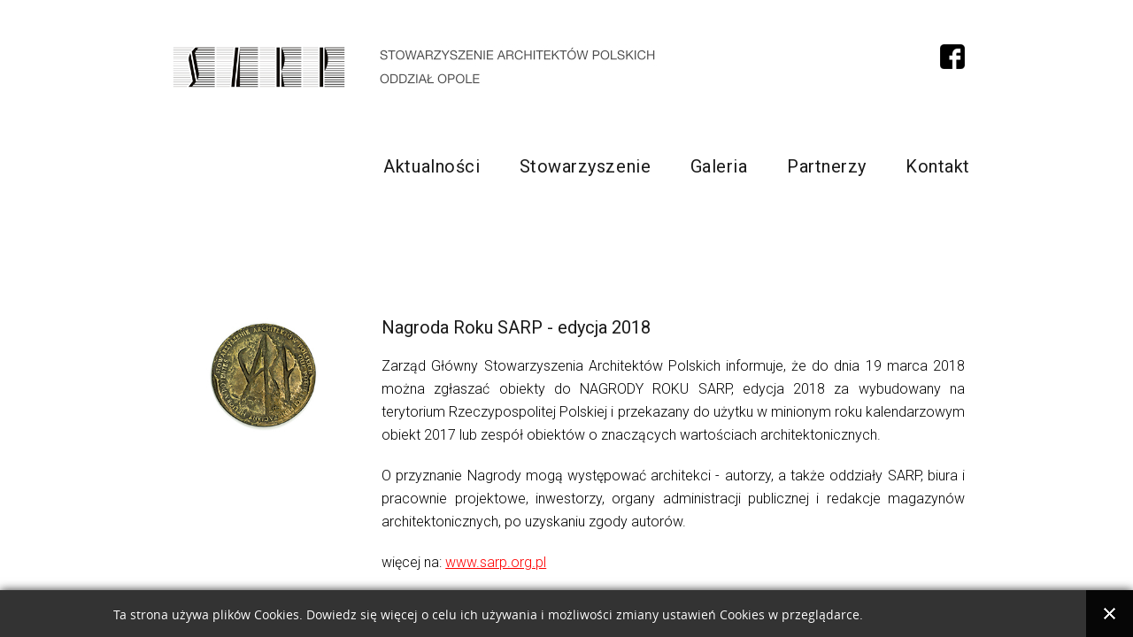

--- FILE ---
content_type: text/html; charset=utf-8
request_url: https://sarp.opole.pl/index.php/aktualnosci/wydarzenia-aktualne/201-nagroda-roku-sarp-edycja-2018
body_size: 4982
content:
<!DOCTYPE html>
<html xmlns="http://www.w3.org/1999/xhtml" xml:lang="pl-pl" lang="pl-pl">
    <head>
                <base href="https://sarp.opole.pl/index.php/aktualnosci/wydarzenia-aktualne/201-nagroda-roku-sarp-edycja-2018" />
	<meta http-equiv="content-type" content="text/html; charset=utf-8" />
	<meta name="author" content="Mariusz" />
	<meta name="generator" content="Joomla! - Open Source Content Management" />
	<title>Stowarzyszenie Architektów Polskich  Oddział Opole - Nagroda Roku SARP - edycja 2018</title>
	<link href="/templates/theme3236/favicon.ico" rel="shortcut icon" type="image/vnd.microsoft.icon" />
	<link href="/plugins/system/jce/css/content.css?aa754b1f19c7df490be4b958cf085e7c" rel="stylesheet" type="text/css" />
	<link href="https://sarp.opole.pl//media/plg_system_info_ciacho/css/style.css" rel="stylesheet" type="text/css" />
	<link href="/media/jui/css/chosen.css?d79a61e12819a40032a9df8b8e711c81" rel="stylesheet" type="text/css" />
	<link href="/templates/theme3236/css/layout.css" rel="stylesheet" type="text/css" />
	<link href="/templates/theme3236/css/template.css" rel="stylesheet" type="text/css" />
	<link href="/templates/theme3236/css/font-awesome.css" rel="stylesheet" type="text/css" />
	<link href="//fonts.googleapis.com/css?family=Roboto:400,300,100,700,300italic" rel="stylesheet" type="text/css" />
	<link href="//fonts.googleapis.com/css?family=Roboto+Slab" rel="stylesheet" type="text/css" />
	<link href="/templates/theme3236/css/komento.css" rel="stylesheet" type="text/css" />
	<link href="/templates/theme3236/css/color_schemes/color_scheme_1.css" rel="stylesheet" type="text/css" id="color_scheme" />
	<link href="https://sarp.opole.pl/modules/mod_socialloginandsocialshare/lrstyle.css" rel="stylesheet" type="text/css" />
	<link href="/templates/theme3236/css/icemegamenu.css" rel="stylesheet" type="text/css" />
	<link href="/templates/theme3236/html/mod_icemegamenu/css/navbar.css" rel="stylesheet" type="text/css" />
	<script type="application/json" class="joomla-script-options new">{"csrf.token":"9b605902a72521cced1d0fbd7bf1cd0e","system.paths":{"root":"","base":""},"system.keepalive":{"interval":840000,"uri":"\/index.php\/component\/ajax\/?format=json"}}</script>
	<script src="/media/jui/js/jquery.min.js?d79a61e12819a40032a9df8b8e711c81" type="text/javascript"></script>
	<script src="/media/jui/js/jquery-noconflict.js?d79a61e12819a40032a9df8b8e711c81" type="text/javascript"></script>
	<script src="/media/jui/js/jquery-migrate.min.js?d79a61e12819a40032a9df8b8e711c81" type="text/javascript"></script>
	<script src="/media/jui/js/bootstrap.min.js?d79a61e12819a40032a9df8b8e711c81" type="text/javascript"></script>
	<script src="/media/jui/js/chosen.jquery.min.js?d79a61e12819a40032a9df8b8e711c81" type="text/javascript"></script>
	<script src="/templates/theme3236/js/scripts.js" type="text/javascript"></script>
	<script src="/templates/theme3236/js/init.js" type="text/javascript"></script>
	<script src="/templates/theme3236/js/raphael.js" type="text/javascript"></script>
	<script src="/media/system/js/core.js?d79a61e12819a40032a9df8b8e711c81" type="text/javascript"></script>
	<!--[if lt IE 9]><script src="/media/system/js/polyfill.event.js?d79a61e12819a40032a9df8b8e711c81" type="text/javascript"></script><![endif]-->
	<script src="/media/system/js/keepalive.js?d79a61e12819a40032a9df8b8e711c81" type="text/javascript"></script>
	<script src="/templates/theme3236/html/mod_icemegamenu/js/menu.js" type="text/javascript" defer="defer"></script>
	<script src="/templates/theme3236/html/mod_icemegamenu/js/jquery.rd-navbar.js" type="text/javascript" defer="defer"></script>
	<script type="text/javascript">

              function info_cookie(){
                 var exdays = 7;
                 var exdate=new Date();
                 exdate.setDate(exdate.getDate() + exdays);
                 document.cookie = 'info_cookie=1;expires='+exdate.toUTCString();
                 document.getElementById('panel_cookie_dol').style.display='none';             
              }
              window.addEvent('load', function() {
                var cookies = document.cookie.split(';');
                if(!cookies.length)
                  document.getElementById('panel_cookie_dol').style.display='none'; 
               });
         jQuery(function($){ initTooltips(); $("body").on("subform-row-add", initTooltips); function initTooltips (event, container) { container = container || document;$(container).find(".hasTooltip").tooltip({"html": true,"container": "body"});} });
	jQuery(function ($) {
		initChosen();
		$("body").on("subform-row-add", initChosen);

		function initChosen(event, container)
		{
			container = container || document;
			$(container).find("select").chosen({"disable_search_threshold":10,"search_contains":true,"allow_single_deselect":true,"placeholder_text_multiple":"Wpisz lub wybierz opcj\u0119.","placeholder_text_single":"Wybierz jak\u0105\u015b opcj\u0119","no_results_text":"Nie ma pasuj\u0105cych wynik\u00f3w"});
		}
	});
	var path = "templates/theme3236/js/";(function($){$(document).ready(function(){var o=$("#back-top");$(window).scroll(function(){if($(this).scrollTop()>100){o.fadeIn()}else{o.fadeOut()}});var $scrollEl=($.browser.mozilla||$.browser.msie)?$("html"):$("body");o.find("a").click(function(){$scrollEl.animate({scrollTop:0},400);return false})})})(jQuery);(function($){$(document).ready(function(){var o=$('a[href="#modal"]');o.click(function(e){$("#modal").modal({show:true,backdrop:false});e.preventDefault()});$("#modal button.modalClose").click(function(e){$("#modal").modal("hide");e.preventDefault()});$(".modal-hide").click(function(e){$("#modal").modal("hide")})})})(jQuery);jQuery(function($){var e=$(window).width();$("#icemegamenu").find(".icesubMenu").each(function(a){var b=$(this).offset();var c=b.left+$(this).width();if(c>=e){$(this).addClass("ice_righttoleft")}});$(window).resize(function(){var d=$(window).width();$("#icemegamenu").find(".icesubMenu").removeClass("ice_righttoleft").each(function(a){var b=$(this).offset();var c=b.left+$(this).width();if(c>=d){$(this).addClass("ice_righttoleft")}})})});
	</script>

      <link rel="stylesheet" href="/templates/theme3236/css/custom.css" type="text/css">
    </head>
    <body class="body__ option-com_content view-article task- itemid-530">
                <!-- Body -->
        <div id="wrapper">
            <div class="wrapper-inner">
                <a id="fake" href='#'></a>
                <!-- Top -->
                <div id="top">
                    <div class="row-container">
                        <div class="container-fluid">
                            <div class="row-fluid">

                                <!-- Logo -->
                                <div id="logo" class="span3">
                                    <div class="logo-wrapper">
                                        <a href="https://sarp.opole.pl/">


                                        </a>
                                                                            </div>
                                </div>
                                <div class="moduletable  logoSecond hidden-sm span6  span6"><div class="module_container"><div class="mod-custom mod-custom__ "  >
	<p><img src="/images/logopart2a.jpg" alt="logopart2a" /></p></div></div></div><div class="moduletable  facebookIcon  span3"><div class="module_container"><div class="mod-custom mod-custom__ "  >
	<p><a href="https://www.facebook.com/SARPOpole/"><img style="float: right;" src="/images/facebook.png" alt="" /></a></p></div></div></div>
                            </div>
                        </div>
                    </div>
                </div>
                <div id="header">

                    <!-- Logo -->
                    <div id="logo" class="span3">
                        <div class="logo-wrapper">
                            <a href="https://sarp.opole.pl/">
                                                                <img src="/images/SARP_duze.jpg" alt="Stowarzyszenie Architektów Polskich  Oddział Opole">
                                                                <h1><span class="item_title_part_0 item_title_part_odd item_title_part_first_half item_title_part_first">Stowarzyszenie</span> <span class="item_title_part_1 item_title_part_even item_title_part_first_half">Architektów</span> <span class="item_title_part_2 item_title_part_odd item_title_part_first_half">Polskich</span> <span class="item_title_part_3 item_title_part_even item_title_part_second_half"></span> <span class="item_title_part_4 item_title_part_odd item_title_part_second_half">Oddział</span> <span class="item_title_part_5 item_title_part_even item_title_part_second_half item_title_part_last">Opole</span></h1>
                            </a>
                                                    </div>
                    </div>
                    
                </div>

                             <div id="navigation">
    			<div class="row-container">
        			<div class="container-fluid">
                      <div class="content-inner row-fluid">




            		<div class="span9 offset3">
                      
<div class="icemegamenu">
	<ul id="icemegamenu">
		<li id="iceMenu_520" class="iceMenuLiLevel_1 mzr-drop parent active ">
			<a href="https://sarp.opole.pl/" class="icemega_active iceMenuTitle ">
				<span class="icemega_title icemega_nosubtitle">Aktualności</span>
			</a>
			<ul class="icesubMenu icemodules sub_level_1">
				<li>
					<div style="float:left;width:auto" class="iceCols">
						<ul>
							<li id="iceMenu_530" class="iceMenuLiLevel_2 current active ">
								<a href="/index.php/aktualnosci/wydarzenia-aktualne" class=" iceMenuTitle ">
									<span class="icemega_title icemega_nosubtitle">Wydarzenia</span>
								</a>
							</li>
							<li id="iceMenu_531" class="iceMenuLiLevel_2 ">
								<a href="/index.php/aktualnosci/konkursy" class=" iceMenuTitle ">
									<span class="icemega_title icemega_nosubtitle">Konkursy</span>
								</a>
							</li>
							<li id="iceMenu_532" class="iceMenuLiLevel_2 ">
								<a href="/index.php/aktualnosci/fest" class=" iceMenuTitle ">
									<span class="icemega_title icemega_nosubtitle">FEST</span>
								</a>
							</li>
						</ul>
					</div>
				</li>
			</ul>
		</li>
		<li id="iceMenu_521" class="iceMenuLiLevel_1 mzr-drop parent ">
			<a class=" iceMenuTitle ">
				<span class="icemega_title icemega_nosubtitle">Stowarzyszenie</span>
			</a>
			<ul class="icesubMenu icemodules sub_level_1">
				<li>
					<div style="float:left;width:auto" class="iceCols">
						<ul>
							<li id="iceMenu_525" class="iceMenuLiLevel_2 ">
								<a href="/index.php/stowarzyszenie/statut" class=" iceMenuTitle ">
									<span class="icemega_title icemega_nosubtitle">Statut</span>
								</a>
							</li>
							<li id="iceMenu_526" class="iceMenuLiLevel_2 ">
								<a href="/index.php/stowarzyszenie/historia" class=" iceMenuTitle ">
									<span class="icemega_title icemega_nosubtitle">Historia</span>
								</a>
							</li>
							<li id="iceMenu_527" class="iceMenuLiLevel_2 ">
								<a href="/index.php/stowarzyszenie/czlonkowstwo" class=" iceMenuTitle ">
									<span class="icemega_title icemega_nosubtitle">Członkowstwo</span>
								</a>
							</li>
							<li id="iceMenu_528" class="iceMenuLiLevel_2 ">
								<a href="/index.php/stowarzyszenie/index-architektow" class=" iceMenuTitle ">
									<span class="icemega_title icemega_nosubtitle">Index architektów</span>
								</a>
							</li>
							<li id="iceMenu_529" class="iceMenuLiLevel_2 ">
								<a href="/index.php/stowarzyszenie/zarzad" class=" iceMenuTitle ">
									<span class="icemega_title icemega_nosubtitle">Zarząd</span>
								</a>
							</li>
						</ul>
					</div>
				</li>
			</ul>
		</li>
		<li id="iceMenu_522" class="iceMenuLiLevel_1 ">
			<a href="/index.php/galeria" class=" iceMenuTitle ">
				<span class="icemega_title icemega_nosubtitle">Galeria</span>
			</a>
		</li>
		<li id="iceMenu_523" class="iceMenuLiLevel_1 ">
			<a href="/index.php/partnerzy" class=" iceMenuTitle ">
				<span class="icemega_title icemega_nosubtitle">Partnerzy</span>
			</a>
		</li>
		<li id="iceMenu_524" class="iceMenuLiLevel_1 ">
			<a href="/index.php/kontakt" class=" iceMenuTitle ">
				<span class="icemega_title icemega_nosubtitle">Kontakt</span>
			</a>
		</li>
	</ul>
</div>
                    </div>
        			</div>
    				</div>
                  </div>
			</div>
              

                                                <!-- Main Content row -->
                <div id="content">
                                            <div class="row-container">
                            <div class="container-fluid">
                                                    <div class="content-inner row-fluid">
                                                                <div id="component" class="span12">
                                    <main role="main">
                                                                                <div id="system-message-container">
	</div>

                                        <article class="page-item page-item__">
	
	  
  <div class="row-fluid">
      
  
  <div class="span3">
	   
    
	  	
 
      
  
	<figure class="item_img img-full img-full__left item-image">
		<img src="/images/obrazki/SARP_medal_m.jpg" alt=""/>
			</figure>
      
    
  	
 
	    </div>
    <div class="span9">
     

			<header class="item_header">
		<h2 class="item_title"><span class="item_title_part_0 item_title_part_odd item_title_part_first_half item_title_part_first">Nagroda</span> <span class="item_title_part_1 item_title_part_even item_title_part_first_half">Roku</span> <span class="item_title_part_2 item_title_part_odd item_title_part_first_half">SARP</span> <span class="item_title_part_3 item_title_part_even item_title_part_second_half">-</span> <span class="item_title_part_4 item_title_part_odd item_title_part_second_half">edycja</span> <span class="item_title_part_5 item_title_part_even item_title_part_second_half item_title_part_last">2018</span></h2>	</header>
		<div class="item_fulltext"><p>Zarząd Główny Stowarzyszenia Architektów Polskich informuje, że do dnia&nbsp;19 marca 2018 można zgłaszać obiekty do&nbsp;NAGRODY ROKU SARP, edycja 2018<strong>&nbsp;</strong>za wybudowany na terytorium Rzeczypospolitej Polskiej i przekazany do użytku w minionym roku kalendarzowym obiekt 2017&nbsp;lub zespół obiektów o znaczących wartościach architektonicznych.</p>
<p>O przyznanie Nagrody mogą występować architekci - autorzy, a także oddziały SARP, biura i pracownie projektowe, inwestorzy, organy administracji publicznej i redakcje magazynów architektonicznych, po uzyskaniu zgody autorów. &nbsp;</p>
 
<p>więcej na: <a href="http://www.sarp.org.pl/pokaz/nagroda_roku_sarp_2018,2523/">www.sarp.org.pl</a></p></div>
      
      
      
   
      </div>
  </div>
 
      
		
	
	<!-- Social Sharing -->
	 
	<!-- Pagination -->
	</article>
                                                                            </main>
                                </div>
                                                            </div>
                                                    </div>
                    </div>
                                            </div>
                                <div id="push"></div>
            </div>
        </div>

        <div id="back-top">
        <a href="#"><span></span> </a>
    </div>        <div id="modal" class="modal hide fade loginPopup">
            <div class="modal-hide"></div>
            <div class="modal_wrapper">
                <button type="button" class="close modalClose">×</button>
                <div class="moduletable login_megamenu login_shell"><div class="modal-body">

  <h5 class=""><span class="item_title_part_0 item_title_part_odd item_title_part_first_half item_title_part_first">Login</span> <span class="item_title_part_1 item_title_part_even item_title_part_first_half">or</span> <span class="item_title_part_2 item_title_part_odd item_title_part_second_half item_title_part_last">register</span></h5>
  <form action="/index.php/aktualnosci/wydarzenia-aktualne" method="post" id="login-form">
        <div class="mod-login_userdata">
    <div id="form-login-username" class="control-group">
      <div class="controls">
                  <div class="input-prepend">
            <span class="add-on">
              <span class="fa fa-user hasTooltip" title="Użytkownik"></span>
              <label for="modlgn-username" class="element-invisible">Użytkownik</label>
            </span>
            <input id="modlgn-username" type="text" name="username" class="input-small" tabindex="0" size="18" placeholder="Użytkownik" required />
          </div>
              </div>
    </div>
    <div id="form-login-password" class="control-group">
      <div class="controls">
                  <div class="input-prepend">
            <span class="add-on">
              <span class="fa fa-lock hasTooltip" title="Hasło">
              </span>
                <label for="modlgn-passwd" class="element-invisible">Hasło              </label>
            </span>
            <input id="modlgn-passwd" type="password" name="password" class="input-small" tabindex="0" size="18" placeholder="Hasło" required />
          </div>
              </div>
    </div>    
          <div class="mod-login_submit">
        <button type="submit" tabindex="3" name="Submit" class="btn btn-primary">Zaloguj</button>
              </div>
      <input type="hidden" name="option" value="com_users">
      <input type="hidden" name="task" value="user.login">
      <input type="hidden" name="return" value="aW5kZXgucGhwP29wdGlvbj1jb21fY29udGVudCZ2aWV3PWFydGljbGUmY2F0aWQ9NzQmaWQ9MjAxJkl0ZW1pZD01MzA=">
      <input type="hidden" name="9b605902a72521cced1d0fbd7bf1cd0e" value="1" />            <label for="mod-login_remember198" class="checkbox">
        <input id="mod-login_remember198" class="mod-login_remember" type="checkbox" name="remember" value="yes">
        Zapamiętaj mnie      </label>
            <div class="reset_remind">
      Forgot      <a href="/index.php/username-reminder-request" class="hasTooltip">Nie pamiętasz nazwy?</a>/
      <a href="/index.php/password-reset" class="hasTooltip">Nie pamiętasz hasła?</a>?
      </div>
    </div>
      </form>
<div class="lr_social_login_basic_150">
		<div class="lr_providers">
		<div class="lr_icons_box"><div>
			<a class="lr_providericons lr_facebook" href="javascript:void(0);" onclick="javascript:window.open('http://www.facebook.com/dialog/oauth?client_id=930899133604868&amp;redirect_uri=https://sarp.opole.pl/?provider=facebook&amp;display=popup&amp;scope=email,user_photos,user_about_me,user_hometown,user_photos','Facebook','toolbar=0,scrollbars=0,location=0,statusbar=0,menubar=0,resizable=0,width=400px,height=400px');" rel="nofollow" title="Login with Facebook">Login with Facebook</a>
			</div><div>
			<a class="lr_providericons lr_google" href="javascript:void(0);" onclick="javascript:window.open('https://accounts.google.com/o/oauth2/auth?response_type=code&amp;redirect_uri=https://sarp.opole.pl/?provider=google&amp;client_id=4ea43331a8b16c6ddb33685fc03635a8&amp;scope=https%3A%2F%2Fwww.googleapis.com%2Fauth%2Fuserinfo.profile+https%3A%2F%2Fwww.googleapis.com%2Fauth%2Fuserinfo.email','Google','toolbar=0,scrollbars=0,location=0,statusbar=0,menubar=0,resizable=0,width=400px,height=400px');" rel="nofollow" title="Login with Google +">Login with Google +</a>
			</div></div>
		</div>
		</div></div></div>
            </div>
        </div>
                
                
    <div id="panel_cookie_dol" class="panel_cookie"><div class="tresc"><h4><span class="item_title_part_0 item_title_part_odd item_title_part_first_half item_title_part_first">Informacje</span> <span class="item_title_part_1 item_title_part_even item_title_part_first_half">o</span> <span class="item_title_part_2 item_title_part_odd item_title_part_second_half">plikach</span> <span class="item_title_part_3 item_title_part_even item_title_part_second_half item_title_part_last">cookie</span></h4><p>Ta strona używa plików Cookies. Dowiedz się więcej o celu ich używania i możliwości zmiany ustawień Cookies w przeglądarce. </p></div><input type="button" id="ukryj" value="Zamknij" onclick="info_cookie();"/></div></body>
</html>


--- FILE ---
content_type: text/css
request_url: https://sarp.opole.pl/templates/theme3236/css/color_schemes/color_scheme_1.css
body_size: 3221
content:
/* camera.less
=========================================================*/
.clearfix:before,
.clearfix:after {
  display: table;
  content: "";
  line-height: 0;
}
.clearfix:after {
  clear: both;
}
.hide-text {
  font-size: 0;
  line-height: 0;
  color: transparent;
  text-shadow: none;
  background-color: transparent;
  border: 0;
}
.input-block-level {
  display: block;
  width: 100%;
  min-height: 1px;
  -webkit-box-sizing: border-box;
  -moz-box-sizing: border-box;
  box-sizing: border-box;
}
@-webkit-keyframes h-progress {
  0% {
    width: 0;
  }
}
@-moz-keyframes h-progress {
  0% {
    width: 0;
  }
}
@-ms-keyframes h-progress {
  0% {
    width: 0;
  }
}
@-o-keyframes h-progress {
  0% {
    width: 0;
  }
}
@keyframes h-progress {
  0% {
    width: 0;
  }
}
@-webkit-keyframes v-progress {
  0% {
    height: 0;
  }
}
@-moz-keyframes v-progress {
  0% {
    height: 0;
  }
}
@-ms-keyframes v-progress {
  0% {
    height: 0;
  }
}
@-o-keyframes v-progress {
  0% {
    height: 0;
  }
}
@keyframes v-progress {
  0% {
    height: 0;
  }
}
.camera_pag .camera_pag_ul li.cameracurrent,
.camera_pag .camera_pag_ul li:hover {
  background: #303334;
}
/* caroufredsel.less
=========================================================*/
.caroufredsel_prev,
.caroufredsel_next {
  background: #fe0000;
}
/* fancybox.less
=========================================================*/
/* gallery.less
=========================================================*/
.jg_subcatelem_txt {
  background: #fe0000;
}
.jg_subcatelem_txt:before {
  background: #fe0000;
}
.jg_catelem_txt ul li a:hover {
  color: #fe0000;
}
.jg_imgalign_catimgs .jg_catelem_txt {
  background: rgba(44, 169, 252, 0.3);
}
.jg_imgalign_catimgs .jg_catelem_txt:before {
  background: #fe0000;
}
.jg_imgalign_catimgs .jg_catelem_txt .jg_links a:hover {
  color: #303334;
}
/* icemegamenu.less
=========================================================*/
.icemegamenu > ul > li.parent > .iceMenuTitle,
.icemegamenu > ul > li.parent > .icemega_title {
  /* &:after {
            
            
            
            
            
            
            
            
            
          } */
}
.icemegamenu > ul > li.menu-login-form > a.iceMenuTitle {
  color: #fe0000;
}
ul.icesubMenu li.active > a.iceMenuTitle,
ul.icesubMenu li:hover > a.iceMenuTitle,
ul.icesubMenu li.hover > a.iceMenuTitle {
 /* background: #fe0000;*/
}
/* komento.less
=========================================================*/
#section-kmt .kmt-list.reset-child .kmt-wrap {
  color: #303334;
}
#section-kmt .kmt-head .author-kmt a:hover {
  color: #fe0000;
}
#section-kmt .kmt-inreplyto a:hover {
  color: #fe0000;
}
#section-kmt .kmt-time:before {
  color: #fe0000;
}
#section-kmt .kmt-time a:hover {
  color: #fe0000;
}
#section-kmt .kmt-control-user .kmt-btn {
  color: #fe0000;
}
#section-kmt .kmt-like-counter {
  color: #303334;
}
#section-kmt .kmt-rank-bar {
  background: #303334;
}
#section-kmt .kmt-rank-progress {
  background: #fe0000;
}
/* kunena.skinner.less
=========================================================*/
#Kunena .kcol-category-icon {
  color: #303334;
}
#Kunena span.kunreadforum,
#Kunena span.knotloginforum,
#Kunena .kwhoicon,
#Kunena .kstatsicon {
  color: #303334;
}
#Kunena .kcol-ktopicicon {
  color: #fe0000;
}
#Kunena #kprofile-tabs dl.tabs dt.open,
#Kunena #kprofile-edit dl.tabs dt.open,
#Kunena #kprofile-tabs dl.tabs dt:hover,
#Kunena #kprofile-edit dl.tabs dt:hover {
  color: #fe0000;
}
#Kunena .kicon-profile-location:before,
#Kunena .kicon-profile-gender-male:before,
#Kunena .kicon-profile-birthdate:before,
#Kunena .kicon-profile-email:before {
  color: #fe0000;
}
#Kunena div.kthead-title a {
  color: #303334;
}
#Kunena div.kthead-title a:hover {
  color: #fe0000;
}
#Kunena .kwhoonline strong {
  color: #fe0000;
}
#Kunena span.kcat-topics-number,
#Kunena span.kcat-replies-number,
#Kunena span.ktopic-views-number {
  background: #fe0000;
}
#Kunena .kcat-topics,
#Kunena .kcat-replies {
  color: #303334;
}
#Kunena .kcol-kcatlastpost .klatest-subject,
#Kunena .kcol-kcatlastpost .klatest-subject-by,
#Kunena .kcol-kcatlastpost .klatest-subject-time {
  color: #303334;
}
#Kunena .kcol-kcatlastpost .klatest-subject a,
#Kunena .kcol-kcatlastpost .klatest-subject-by a,
#Kunena .kcol-kcatlastpost .klatest-subject-time a {
  color: #303334;
}
#Kunena .kcol-kcatlastpost .klatest-subject a:hover,
#Kunena .kcol-kcatlastpost .klatest-subject-by a:hover,
#Kunena .kcol-kcatlastpost .klatest-subject-time a:hover {
  color: #fe0000;
}
#Kunena div.klatest-subject-by:before {
  color: #fe0000;
}
#Kunena span.klatest-subject-time:before,
#Kunena span.ktopic-date:before {
  color: #fe0000;
}
#Kunena ul#kstatslistleft li strong,
#Kunena ul#kstatslistright li strong {
  color: #fe0000;
}
#Kunena div.klist-actions-info-all {
  color: #fe0000;
}
#Kunena td.klist-actions-info-all {
  color: #fe0000;
}
#Kunena .kcol-kcattitle .kthead-desc {
  color: #303334;
}
#Kunena .kunena_body .kblocktable .ksth th {
  color: #303334;
}
#Kunena .kunena_body .kblocktable .ksth th a {
  color: #fe0000;
}
/* layout.less
=========================================================*/
/* portfolio.less
=========================================================*/
.page-gallery__works .item_img .more_wrapper .more_wrapper_block {
  background: #fe0000;
}
ul#sort li a:hover {
  color: #fe0000;
}
ul#sort li.active > a {
  color: #fe0000;
}
.item_img .articleGalleryZoom:before,
.item_img .galleryZoomIcon:before {
  background: #fe0000;
}
/* template.less
=========================================================*/
/* .item__module,
.item {
  
  
  
  &.visible-first {
    
    
  }
} */
.mod-newsflash-adv__counters .item_title {
  color: #fe0000;
}
.mod-newsflash-adv__counters .item_introtext {
  color: #303334;
}
.mod-newsflash-adv__pricing_simple .item .item_content {
  background: #fe0000;
}
.mod-newsflash-adv__pricing_simple .item .item_content .title {
  color: #303334;
}
.mod-newsflash-adv__pricing_simple .item .item_content .title:before,
.mod-newsflash-adv__pricing_simple .item .item_content .title:after {
  background: rgba(170, 220, 254, 0.2);
}
.mod-newsflash-adv__pricing_simple .item .item_content .btn {
  color: #fe0000;
}
.mod-newsflash-adv__pricing_simple .item .item_content .btn:hover {
  background: #303334;
}
.mod-newsflash-adv__pricing_simple .item.featured .item_content .title {
  color: #fe0000;
}
.mod-newsflash-adv__pricing_simple .item.featured .item_content .btn {
  color: #303334;
}
.mod-newsflash-adv__pricing_simple .item.featured .item_content .btn:hover {
  background: #fe0000;
}
.mod-newsflash-adv__pricing_detailed .row-fluid .item .item_content {
  background: #fe0000;
}
.mod-newsflash-adv__pricing_detailed .row-fluid .item .item_content .btn {
  color: #fe0000;
}
.mod-newsflash-adv__pricing_detailed .row-fluid .item .item_content .btn:hover {
  background: #303334;
}
.mod-newsflash-adv__pricing_detailed .row-fluid .item.featured .item_content .btn {
  color: #303334;
}
.mod-newsflash-adv__pricing_detailed .row-fluid .item.featured .item_content .btn:hover {
  background: #fe0000;
}
.mod-newsflash-adv__pricing_detailed .row-fluid .item.featured .item_title:before,
.mod-newsflash-adv__pricing_detailed .row-fluid .item.featured .price:before {
  background: #fe0000;
}
ul.tags > li {
  background: #fe0000;
}
ul.tags > li a:hover {
  color: #303334;
}
.item_info_dl dd {
  color: #fe0000;
}
.item_info_dl dd a {
  color: #303334;
}
.item_info_dl dd a:hover {
  color: #fe0000;
}
.social-links li a:hover {
  background: #fe0000;
}
@media (max-width: 1199px) {
  #logo.with-slider .logo-wrapper {
    background: rgba(48, 51, 52, 0.8);
  }
}
.about-testimonials blockquote cite {
  color: #303334;
}
.mod-newsflash-adv__home-feature .item .item_cnt .btn_custom:hover,
.mod-newsflash-adv__about-testimonials .item .item_cnt .btn_custom:hover,
.mod-newsflash-adv__about-us .item .item_cnt .btn_custom:hover {
  color: #fe0000;
}
.mod-newsflash-adv__home-feature .item.cl .item_cnt .btn_custom:hover,
.mod-newsflash-adv__about-testimonials .item.cl .item_cnt .btn_custom:hover,
.mod-newsflash-adv__about-us .item.cl .item_cnt .btn_custom:hover {
  color: #fe0000;
}
.copyright .year:after {
  content: '•';
}
.copyright a.privacy_link {
  color: #303334;
}
.copyright a.privacy_link:hover {
  color: #fe0000;
}
.address-info .address a,
.address-info .phones a {
  color: #303334;
}
.address-info .address a:hover,
.address-info .phones a:hover {
  color: #fe0000;
}
.address-info .address i,
.address-info .phones i {
  color: #fe0000;
}
.nav.menu.social li a:hover {
  background: #fe0000;
  border-color: #fe0000;
}
@-webkit-keyframes moveRight {
}
@keyframes moveRight {
}
@-webkit-keyframes moveLeft {
}
@keyframes moveLeft {
}
body {
  color: #303334;
}
a {
  color: #fe0000;
}
h1 a:hover,
h2 a:hover,
h3 a:hover,
h4 a:hover,
h5 a:hover,
h6 a:hover {
  color: #fe0000;
}
blockquote:before {
  color: #fe0000;
}
blockquote cite {
  color: #fe0000;
}
.item_introtext strong,
.item_fulltext strong,
.category_desc strong {
  color: #fe0000;
}
.item_introtext mark,
.item_fulltext mark,
.category_desc mark {
  background: #fe0000;
}
ol li:before {
  color: #fe0000;
}
ol li a {
  color: #303334;
}
ol li a:hover {
  color: #fe0000;
}
.item_introtext ul li:before,
.item_fulltext ul li:before,
.category_desc ul li:before,
.site_map ul li:before {
  color: #fe0000;
}
.item_introtext ul li a,
.item_fulltext ul li a,
.category_desc ul li a,
.site_map ul li a {
  color: #303334;
}
.item_introtext ul li a:hover,
.item_fulltext ul li a:hover,
.category_desc ul li a:hover,
.site_map ul li a:hover {
  color: #fe0000;
}
.item_introtext ul a:hover,
.item_fulltext ul a:hover,
.category_desc ul a:hover,
.site_map ul a:hover {
  color: #fe0000;
}
ul.icons li:before {
  background: #fe0000;
}
.box {
  color: #303334;
}
.portfolio-meta-list li strong {
  color: #fe0000;
}
.portfolio-meta-list li > span {
  color: #303334;
}
select,
textarea,
input[type="text"],
input[type="password"],
input[type="datetime"],
input[type="datetime-local"],
input[type="date"],
input[type="month"],
input[type="time"],
input[type="week"],
input[type="number"],
input[type="email"],
input[type="url"],
input[type="search"],
input[type="tel"],
input[type="color"],
.uneditable-input {
  color: #303334;
}
select:-webkit-autofill,
textarea:-webkit-autofill,
input[type="text"]:-webkit-autofill,
input[type="password"]:-webkit-autofill,
input[type="datetime"]:-webkit-autofill,
input[type="datetime-local"]:-webkit-autofill,
input[type="date"]:-webkit-autofill,
input[type="month"]:-webkit-autofill,
input[type="time"]:-webkit-autofill,
input[type="week"]:-webkit-autofill,
input[type="number"]:-webkit-autofill,
input[type="email"]:-webkit-autofill,
input[type="url"]:-webkit-autofill,
input[type="search"]:-webkit-autofill,
input[type="tel"]:-webkit-autofill,
input[type="color"]:-webkit-autofill,
.uneditable-input:-webkit-autofill {
  -webkit-text-fill-color: #303334 !important;
  color: #303334 !important;
}
div.chzn-container .chzn-results li {
  color: #303334;
}
div.chzn-container .chzn-results li.highlighted {
  background: #fe0000;
}
div.chzn-container-single .chzn-single {
  color: #303334;
}
span.checkbox label.checkbox_inner:before {
  color: #303334;
}
input:focus:invalid,
textarea:focus:invalid,
select:focus:invalid {
  color: #303334;
}
input.error,
textarea.error,
select.error {
  color: #303334 !important;
}
input.error::-webkit-input-placeholder {
  color: #303334 !important;
}
input.error:-moz-placeholder {
  color: #303334 !important;
}
input.error::-moz-placeholder {
  color: #303334 !important;
}
input.error:-ms-input-placeholder {
  color: #303334 !important;
}
textarea.error::-webkit-input-placeholder {
  color: #303334 !important;
}
textarea.error:-moz-placeholder {
  color: #303334 !important;
}
textarea.error::-moz-placeholder {
  color: #303334 !important;
}
textarea.error:-ms-input-placeholder {
  color: #303334 !important;
}
.help-block,
.help-inline {
  color: #555a5c;
}
.input-prepend .add-on i,
.input-prepend .add-on > span {
  color: #fe0000;
}
.input-prepend .add-on:hover i {
  background: #fe0000;
}
/* Allow for input prepend/append in search forms */
table th {
  background: #fe0000;
}
table a {
  color: #fe0000;
}
dl.table dt {
  background: #fe0000;
}
.dropdown-menu > li > a:hover,
.dropdown-menu > li > a:focus,
.dropdown-submenu:hover > a,
.dropdown-submenu:focus > a {
  background: #fe0000;
}
.btn {
  background: #fe0000;
}
.btn_custom:hover {
  color: #fe0000;
}
.btn_custom:hover:after {
  background: #fe0000;
}
.btn-info {
  background: #fe0000;
}
.btn-link {
  color: #fe0000;
}
.nav-tabs > li > a,
.nav-tabs > li > span {
  color: #303334;
}
.nav-tabs > li > a:hover,
.nav-tabs > li > span:hover {
  color: #fe0000;
}
.nav-tabs > li > a:hover:after,
.nav-tabs > li > span:hover:after {
  background: #fe0000;
}
.nav-tabs > li > a:after,
.nav-tabs > li > span:after {
  background: #303334;
}
.nav-tabs > .active > a,
.nav-tabs > .current > a,
.nav-tabs > .active > span,
.nav-tabs > .current > span {
  color: #fe0000;
}
.nav-tabs > .active > a:after,
.nav-tabs > .current > a:after,
.nav-tabs > .active > span:after,
.nav-tabs > .current > span:after {
  background: #fe0000;
}
.nav-list > .active > a,
.nav-list > .active > a:hover,
.nav-list > .active > a:focus {
  background-color: #fe0000;
}
.nav-pills > .active > a,
.nav-pills > .active > a:hover,
.nav-pills > .active > a:focus {
  background-color: #fe0000;
}
.nav .dropdown-toggle .caret {
  border-top-color: #fe0000;
  border-bottom-color: #fe0000;
}
.breadcrumb li.active {
  color: #fe0000;
}
.breadcrumb a:hover {
  color: #fe0000;
}
.pagination ul li > a:focus,
.pagination ul li > span:focus {
  background: #fe0000;
}
.pagination ul li > .pagenav,
.pagination ul li > .hasTooltip {
  background: #fe0000;
}
a.thumbnail:hover,
a.thumbnail:focus {
  border-color: #fe0000;
}
.label,
.badge {
  color: #fe0000;
}
a.label:hover,
a.label:focus,
a.badge:hover,
a.badge:focus {
  color: #fe0000;
}
@-webkit-keyframes progress-bar-stripes {
}
@-moz-keyframes progress-bar-stripes {
}
@-ms-keyframes progress-bar-stripes {
}
@-o-keyframes progress-bar-stripes {
}
@keyframes progress-bar-stripes {
}
.progress-horizontal .text {
  color: #303334;
}
.progress-horizontal .bar {
  background: #fe0000;
}
.progress-vertical .bar {
  background: #fe0000;
}
.radial-progress svg path:last-child {
  stroke: #fe0000 !important;
}
.accordion-toggle {
  color: #303334;
}
.accordion-toggle:before,
.accordion-toggle:after {
  background: #303334;
}
.accordion-toggle.selected:after {
  background: #fe0000;
}
.mod-bootstrap-collapse__custom .accordion-toggle {
  color: #303334;
}
.mod-bootstrap-collapse__custom .accordion-toggle:before,
.mod-bootstrap-collapse__custom .accordion-toggle:after {
  background: #fe0000;
}
.mod-bootstrap-collapse__custom .accordion-toggle.selected:after {
  background: #fe0000;
}
@-ms-viewport {
}
/* Joomla => Bootstrap Tooltip */
/* Common styling for Chosen Select Boxes with Input Prepend/Append */
/* Accessible Hidden Elements (good for hidden labels and such) */
/* Chosen proper wrapping in Bootstrap btn-group */
/* Align tip text to left (old mootools tip) */
.offline_container .well {
  background: #fe0000;
}
.offline_container .well .btn-primary:hover {
  background: #fe0000;
  border-color: #fe0000;
}
.mod-menu .nav.menu.nav-pills > li.active > a {
  background: #fe0000;
}
.icons .btn-group.pull-right ul.dropdown-menu > li > a {
  color: #303334;
}
.icons .btn-group.pull-right ul.dropdown-menu > li > a:hover {
  background: #fe0000;
}
/*======================= Search & Smart Search ========================*/
#back-top a {
  background: #fe0000;
  border: 2px solid #fe0000;
}
#back-top a:hover {
  background: #303334;
}
#habla_window_div .habla_offline_submit_input {
  background: #fe0000 !important;
}
#habla_window_div #habla_topbar_div {
  background: #fe0000 !important;
}
*::selection {
  background: #fe0000;
}
*::-moz-selection {
  background: #fe0000;
}
.icemega_modulewrap.top_search i.fa-times {
  color: #fe0000;
}
.login_shell .btn-primary,
.login_shell button.btn-primary {
  background: #303334;
}
div#fixed-sidebar-right .moduletable.login > i.fa-user {
  background: #fe0000;
}
div#fixed-sidebar-right .moduletable.login input {
  color: #303334;
}
div#fixed-sidebar-right .moduletable.login .mod_login_wrapper {
  background: #fe0000;
}
div#fixed-sidebar-right .moduletable.login .mod_login_wrapper .input-prepend .add-on:hover i {
  color: #fe0000;
}
.page-category__history .items-row > div:before {
  background: #fe0000;
}
.page-category__history .items-row > div .item {
  border: 1px solid #fe0000;
}
.page-category__history .items-row > div .item:before {
  border-left: 15px solid #fe0000;
}
.page-category__history .items-row > div .item:after {
  border-left: 15px solid #fe0000;
}
.page-category__history .items-row > div + div .item:before {
  border-right: 15px solid #fe0000;
}
.page-category__history .items-row > div + div .item:after {
  border-right: 15px solid #fe0000;
}
.page-category__history .items-row:before {
  background: #fe0000;
}
.page-category__faqs .item_title span.item_title_part0 {
  color: #fe0000;
}
.page-category__faqs .to_top:before {
  background: #303334;
}
.contact_details .icons-marker {
  color: #fe0000;
}
@media (max-width: 979px) {
  .page-category__history .items-row > div .item {
    border: 1px solid #fe0000;
  }
  .page-category__history .items-row > div .item:before {
    border-left: 10px solid #fe0000;
  }
  .page-category__history .items-row > div .item:after {
    border-left: 10px solid #fe0000;
  }
  .page-category__history .items-row > div + div .item:before {
    border-right: 10px solid #fe0000;
  }
  .page-category__history .items-row > div + div .item:after {
    border-right: 10px solid #fe0000;
  }
}
@media (max-width: 767px) {
  .page-category__history .items-row > div .item:before {
    border-right: 10px solid #fe0000;
  }
  .page-category__history .items-row > div .item:after {
    border-right: 10px solid #fe0000;
  }
}
@media (max-width: 767px) {
  .rd-mobilemenu_ul a.iceMenuTitle:hover {
    background: #fe0000;
  }
  .rd-mobilemenu_ul a.active,
  .rd-mobilemenu_ul li.level_1.active > a {
    background: #fe0000;
  }
  .rd-mobilemenu_submenu li.active > a {
    background: #fe0000;
  }
}


--- FILE ---
content_type: text/css
request_url: https://sarp.opole.pl/templates/theme3236/css/icemegamenu.css
body_size: 2138
content:
.clearfix:before,
.clearfix:after {
  display: table;
  content: "";
  line-height: 0;
}
.clearfix:after {
  clear: both;
}
.hide-text {
  font-size: 0;
  line-height: 0;
  color: transparent;
  text-shadow: none;
  background-color: transparent;
  border: 0;
}
.input-block-level {
  display: block;
  width: 100%;
  min-height: 1px;
  -webkit-box-sizing: border-box;
  -moz-box-sizing: border-box;
  box-sizing: border-box;
}
@-webkit-keyframes h-progress {
  0% {
    width: 0;
  }
}
@-moz-keyframes h-progress {
  0% {
    width: 0;
  }
}
@-ms-keyframes h-progress {
  0% {
    width: 0;
  }
}
@-o-keyframes h-progress {
  0% {
    width: 0;
  }
}
@keyframes h-progress {
  0% {
    width: 0;
  }
}
@-webkit-keyframes v-progress {
  0% {
    height: 0;
  }
}
@-moz-keyframes v-progress {
  0% {
    height: 0;
  }
}
@-ms-keyframes v-progress {
  0% {
    height: 0;
  }
}
@-o-keyframes v-progress {
  0% {
    height: 0;
  }
}
@keyframes v-progress {
  0% {
    height: 0;
  }
}
.icemegamenu {
  text-align: center;
  padding: 0;
  border-bottom: none;
}
.icemegamenu:before,
.icemegamenu:after {
  display: table;
  content: "";
  line-height: 0;
}
.icemegamenu:after {
  clear: both;
}
.icemegamenu > ul {
  /**position: relative;
  left: 0;
  transform: translateX(-0);*/
  margin: 0;
  padding: 0;
  width: auto;
  display: flex;;
  z-index: 999;
  justify-content: space-between;

}

.icemegamenu > ul:after {
  clear: both;
}
.icemegamenu > ul > li {
  float: left;
  position: relative;
}
.icemegamenu > ul > li + li {
  margin-left: 30px;
}
@media (max-width: 1199px) {
  .icemegamenu > ul > li + li {
    margin-left: 5px;
  }
}
.icemegamenu > ul > li > a.iceMenuTitle {
  display: block;
  font: 20px / 32px 'Roboto', sans-serif;
  margin: 0;
  padding: 0 14px;
  position: relative;
  z-index: 1;
  color: #1a1a1a;
  background: transparent;
  font-weight: 400;
  letter-spacing: .52px;
}
.icemegamenu > ul > li > a.iceMenuTitle * {
  font: inherit;
}
.icemegamenu > ul > li > a.iceMenuTitle.hover {
  color: #1a1a1a;
  background: #ffffff;
}
.icemegamenu > ul > li > a.iceMenuTitle:after {
  content: "";
  position: absolute;
  top: 0;
  margin: 0;
  background: #1a1a1a;
  height: 2px;
  width: auto;
  left: 0;
  right: 100%;
  display: block;
  opacity: 1;
  -webkit-transition: 0.5s;
  -moz-transition: 0.5s;
  -o-transition: 0.5s;
  transition: 0.5s;
}
.icemegamenu > ul > li > a.iceMenuTitle.icemega_active:after,
.icemegamenu > ul > li > a.iceMenuTitle:hover:after {
  content: "";
  right: 0px;
  left: 0px;
}
.icemegamenu > ul > li.hover > a.iceMenuTitle {
  color: #1a1a1a;
  background: #ffffff;
}
.icemegamenu > ul > li.hover > a.iceMenuTitle.menu-login-form {
  background: none;
  color: #1a1a1a;
}
.icemegamenu > ul > li.parent > .iceMenuTitle,
.icemegamenu > ul > li.parent > .icemega_title {
  /* &:after {
            content: @menuParentIcon;
            font-family: @fa;
            font-size: @menuParentIconSize;
            color: @menuParentIconColor;
            margin-left: @menuParentIconMargin;
            line-height: 0;
            position: relative;
            top: -4px;
            display: none;
          } */
}
.icemegamenu > ul > li span.icemega_desc {
  color: #ffffff;
  display: block;
  line-height: 1.25em;
  padding: 0;
}
.icemegamenu > ul > li.fullwidth {
  position: static;
}
.icemegamenu > ul > li.menu-login-form > a.iceMenuTitle {
  font-size: 0;
  width: 32px;
  height: 32px;
  line-height: 32px;
  text-align: center;
  background: none;
  color: #2ca9fc;
}
.icemegamenu > ul > li.menu-login-form > a.iceMenuTitle:before {
  content: '\f007';
  font-size: 26px;
  font-family: 'FontAwesome';
}
.icemegamenu > ul > li.menu-login-form > a.iceMenuTitle:after {
  display: none;
}
.icemegamenu > ul > li.menu-login-form.hover > a.iceMenuTitle,
.icemegamenu > ul > li.menu-login-form.hover > a.iceMenuTitle.hover > a.iceMenuTitle:hover {
  color: #1a1a1a;
  background: none;
}
.icemegamenu > ul > li.menu-login-form ul.icesubMenu.sub_level_1 {
  left: auto;
  right: 20px;
  -webkit-transform: translate(0px, 30px);
  -moz-transform: translate(0px, 30px);
  -ms-transform: translate(0px, 30px);
  -o-transform: translate(0px, 30px);
  transform: translate(0px, 30px);
}
.icemegamenu > ul > li.menu-login-form ul.icesubMenu.sub_level_1:before {
  width: 0;
  height: 0;
  border-style: solid;
  border-width: 0 0 20px 20px;
  border-color: transparent transparent #777777 transparent;
  right: 0;
  left: auto;
  -webkit-transform: translate(0px, 0px);
  -moz-transform: translate(0px, 0px);
  -ms-transform: translate(0px, 0px);
  -o-transform: translate(0px, 0px);
  transform: translate(0px, 0px);
}
.icemegamenu > ul > li.menu-search > a.iceMenuTitle {
  display: none;
}
.icemegamenu > ul > li.menu-search > ul.icesubMenu {
  position: static;
  height: auto;
  padding: 0;
  margin-top: 0;
  opacity: 1;
  overflow: visible;
  -webkit-transform: translate(0, 0) !important;
  -moz-transform: translate(0, 0) !important;
  -ms-transform: translate(0, 0) !important;
  -o-transform: translate(0, 0) !important;
  transform: translate(0, 0) !important;
  pointer-events: auto;
}
.icemegamenu > ul > li.menu-search > ul.icesubMenu:before {
  display: none;
}
.icemegamenu > ul > li.menu-search .fa-times {
  display: block;
  font-size: 20px;
}
.icemegamenu .ice-megamenu-toggle {
  display: none;
}
/* when dont have subtitle */
.icemegamenu > ul > li > a.iceMenuTitle > span.icemega_nosubtitle {
  display: inline-block;
}
ul.icesubMenu {
  height: 0;
    left:0;
  margin-left: 5px;
  text-align: center;
  margin: 0;
  opacity:0;
  overflow: hidden;
  pointer-events: none;
  position: absolute;
  text-align: left;
  top: 100%;
  -webkit-transition: all 0.25s ease-out;
  -moz-transition: all 0.25s ease-out;
  -o-transition: all 0.25s ease-out;
  transition: all 0.25s ease-out;
  -webkit-transform: translate(0, 30px);
  -moz-transform: translate(0, 30px);
  -ms-transform: translate(0, 30px);
  -o-transform: translate(0, 30px);
  transform: translate(0, 30px);
  z-index: 9999;
  padding: 10px 0;
  background: #1a1a1a;
  border: none;
  text-transform: capitalize;
}
ul.icesubMenu:hover{
  display:block;
}
ul.icesubMenu li a.iceMenuTitle {
  display: block;
  font: 16px / 20px 'Roboto', Helvetica, Arial, serif;
  padding: 2px 0 0 0;
  color: #ffffff;
}
ul.icesubMenu li.active > a.iceMenuTitle,
ul.icesubMenu li:hover > a.iceMenuTitle,
ul.icesubMenu li.hover > a.iceMenuTitle {
  color: #fe0000;

}
ul.icesubMenu.sub_level_1 {
  margin-top: 0px;

}
ul.icesubMenu.sub_level_2 {
  margin-top: -15px;
}
/*ul.icesubMenu:before {
  content: '';
  position: absolute;
  left: 0;
  -webkit-transform: translate(-0, 0);
  -moz-transform: translate(-0, 0);
  -ms-transform: translate(-0, 0);
  -o-transform: translate(-0, 0);
  transform: translate(-0, 0);
  top: -11px;
  width: 0;
  height: 0;
  border-style: solid;
  border-width: 0 11px 11px 11px;
  border-color: transparent transparent #1a1a1a transparent;
  display: none;
}*/
li[class*=iceMenuLiLevel] {
  padding: 0;
}
li[class*=iceMenuLiLevel]:before {
  display: none;
}
#icemegamenu li.iceMenuLiLevel_1.hover > ul.icesubMenu {
  opacity: 1;
  overflow: visible;
  pointer-events: auto;
  -webkit-transform: translate(0 0px);
  -moz-transform: translate(0, 0px);
  -ms-transform: translate(0, 0px);
  -o-transform: translate(0, 0px);
  transform: translate(0, 0px);
}
#icemegamenu li.iceMenuLiLevel_1.hover.menu-login-form > ul.icesubMenu {
  -webkit-transform: translate(0px, 0px);
  -moz-transform: translate(0px, 0px);
  -ms-transform: translate(0px, 0px);
  -o-transform: translate(0px, 0px);
  transform: translate(0px, 0px);
}
ul.icesubMenu.sub_level_2:before,
ul.icesubMenu.sub_level_2:after {
  border-bottom: 5px solid transparent;
  border-top: 5px solid transparent;
  content: '';
  position: absolute;
  top: 23px;
}
ul.icesubMenu.sub_level_2:before {
  left: -5px;
}
ul.icesubMenu.sub_level_2:after {
  border-right: 5px solid #FFF;
  left: -4px;
}
#icemegamenu li.iceMenuLiLevel_1 li.hover > ul.icesubMenu {
  height: auto;
  opacity: 1;
  overflow: visible;
  pointer-events: auto;
  -webkit-transform: translate(0, 0px);
  -moz-transform: translate(0, 0px);
  -ms-transform: translate(0, 0px);
  -o-transform: translate(0, 0px);
  transform: translate(0, 0px);
}
#icemegamenu ul.icesubMenu.visible {
  height: auto;
}
ul.icesubMenu ul > li {
  position: relative;
}
li.iceMenuLiLevel_2.parent > a:after {
  content: '\f054';
  font-family: FontAwesome;
  font-size: 8px;
  height: 0;
  line-height: 0;
  position: absolute;
  right: 7px;
  top: 0;
}
li.iceMenuLiLevel_2.parent.hover a {
  position: relative;
}
li.iceMenuLiLevel_2.parent.hover a:before {
  content: '';
  height: 100%;
  left: 100%;
  position: absolute;
  top: 0;
  width: 11px;
}
/* when is parent */
ul.icesubMenu > li:before {
  display: none;
}
ul.icesubMenu > li > .iceCols {
  max-width: 100% !important;
}
ul.icesubMenu > li > .iceCols > ul {
  text-align: center;
  padding: 21px 0 31px 0;
}
ul.icesubMenu > li > .iceCols > ul > li + li {
  margin-top: 4px;
}
ul.icesubMenu > li > .iceCols > ul > li + li .icemega_cover_module {
  margin-top: 18px;
  padding-top: 28px;
}
/* Second Level Dropdown */
ul.sub_level_2,
ul.sub_level_3,
ul.sub_level_4,
ul.sub_level_5 {
  left: 100%;
  margin-left: 10px;
  top: 0px;
  -webkit-transform: translate(30px, 0);
  -moz-transform: translate(30px, 0);
  -ms-transform: translate(30px, 0);
  -o-transform: translate(30px, 0);
  transform: translate(30px, 0);
  z-index: 99999;
}
ul.icesubMenu ul > li.hover > ul {
  opacity: 1;
  overflow: visible;
  -webkit-transform: translate(0, 0);
  -moz-transform: translate(0, 0);
  -ms-transform: translate(0, 0);
  -o-transform: translate(0, 0);
  transform: translate(0, 0);
  visibility: visible;
}
.icesubMenu .icemega_cover_module span.iceModuleTile {
  display: block;
}
.ice_righttoleft {
  left: auto !important;
  right: 0;
}
.icemega_modulewrap {
  padding: 5px;
}
.nav-collapse .icesubMenu .nav > li > a,
.nav-collapse .icesubMenu .dropdown-menu a {
  margin-bottom: 0;
  padding: 0;
}
.nav-collapse.collapse {
  height: auto;
}
.fullwidth {
  position: static !important;
}
.fullwidth.hover ul.icesubMenu.sub_level_1 {
  -webkit-transform: translate(0, 0px) !important;
  -moz-transform: translate(0, 0px) !important;
  -ms-transform: translate(0, 0px) !important;
  -o-transform: translate(0, 0px) !important;
  transform: translate(0, 0px) !important;
}
.fullwidth ul.icesubMenu.sub_level_1 {
  left: 0px;
  padding: 0;
  -webkit-transform: translate(0, 30px);
  -moz-transform: translate(0, 30px);
  -ms-transform: translate(0, 30px);
  -o-transform: translate(0, 30px);
  transform: translate(0, 30px);
}
.fullwidth ul.icesubMenu.sub_level_1:before {
  display: none;
}
.fullwidth ul.icesubMenu.sub_level_1 .icemega_cover_module .icemega_modulewrap.pricing {
  margin: 0;
}
.fullwidth ul.icesubMenu.sub_level_1 .icemega_cover_module .icemega_modulewrap.pricing .mod-newsflash-adv__pricing {
  margin-bottom: 0;
}
.fullwidth ul.icesubMenu.sub_level_1 .icemega_cover_module .icemega_modulewrap.pricing .item {
  color: #FFF;
  padding-bottom: 5px;
  padding-top: 5px;
  margin-bottom: 0;
}
.fullwidth ul.icesubMenu.sub_level_1 .icemega_cover_module .icemega_modulewrap.pricing .item .item_content {
  padding: 15px 19px 15px 19px;
}
.fullwidth ul.icesubMenu.sub_level_1 .icemega_cover_module .icemega_modulewrap.pricing .item .item_content .item_title {
  margin-bottom: 0;
}
.fullwidth ul.icesubMenu.sub_level_1 .icemega_cover_module .icemega_modulewrap.pricing .item .item_introtext p {
  display: none;
}
.fullwidth ul.icesubMenu.sub_level_1 .icemega_cover_module .icemega_modulewrap.pricing .item .item_introtext .price {
  font-size: 35px;
  font-weight: 700;
  line-height: 35px;
}
.fullwidth ul.icesubMenu.sub_level_1 .icemega_cover_module .icemega_modulewrap.pricing .item .item_introtext .price strong {
  display: block;
  font-size: 17px;
  font-weight: normal;
  line-height: 32px;
}
.fullwidth ul.icesubMenu.sub_level_1 .icemega_cover_module .icemega_modulewrap.pricing .item .item_introtext .price small {
  display: inline-block;
  font-size: 20px;
  font-weight: 400;
  line-height: 32px;
  margin-left: 10px;
  vertical-align: bottom;
}
.fullwidth ul.icesubMenu.sub_level_1 .icemega_cover_module .icemega_modulewrap {
  padding: 0;
}
.fullwidth ul.icesubMenu.sub_level_1 .icemega_cover_module .icemega_modulewrap.aside {
  padding-top: 20px;
}
.fullwidth ul.icesubMenu.sub_level_1 .iceCols > ul {
  padding: 0 28px;
}
.fullwidth ul.icesubMenu.sub_level_1 > li {
  padding: 24px 1px 23px 3px;
  position: relative;
}
.fullwidth ul.icesubMenu.sub_level_1 > li > .iceCols + .iceCols:before {
  bottom: 31px;
  content: '';
  position: absolute;
  top: 30px;
  width: 1px;
}
@media (max-width: 979px) {
  .icemegamenu {
    overflow: visible !important;
  }
}


--- FILE ---
content_type: text/css
request_url: https://sarp.opole.pl/templates/theme3236/css/custom.css
body_size: 844
content:
body{
  color:#000;
}

#top .container-fluid{
  padding:50px 0;
}
.item_header .item_title{
  text-align:left;
}
.icemegamenu{
  border-bottom:none;
}

p{
  text-align:justify;
}

ul.icesubMenu{
  background:#fff;
}

ul.icesubMenu li a.iceMenuTitle{
  color:#1a1a1a;
}
#logo{
  margin:0;
}

#logo .logo-wrapper{
  background:none;
  padding: 0;
  width:100%;

}


.facebookIcon {
  margin-top:0;
  padding-top:0px;
}



ul.icesubMenu.sub_level_1{
  margin-top:0;

}

ul.icesubMenu > li > .iceCols > ul {
  text-align: left;
  padding: 0;

}

.img-full__left{
  max-width:100%;
  margin: 0;
}
.img-intro__left{
  max-width:100%;
}

.btn{
  padding:0;
  font-size: 14px;
  line-height:24px;
  float:right;
  background:none;
  color:#adadad;
}
.btn:hover{
  color:#fe0000;
  background:none;

}

@media (max-width: 767px){
  .row-fluid [class*="itemSpan"], .row-fluid [class*="span"] {
    float:left;



  }

  .item_img, .category_img{
    margin-bottom:0;
  }
  .page_header h1, .page-item__privacy_policy .item_header h1, .page_header h2, .page-item__privacy_policy .item_header h2, .page_header h3, .page-item__privacy_policy .item_header h3, .page_header h4, .page-item__privacy_policy .item_header h4, .page_header h5, .page-item__privacy_policy .item_header h5, .page_header h6, .page-item__privacy_policy .item_header h6{
      margin-bottom: 0px;
    padding-bottom: 10px;
  }
  .page_header + *, .page-item__privacy_policy .item_header + *{
    margin-top:25px;
  }
}

.icemegamenu > ul > li > a.iceMenuTitle:after{
  background:none;
}

.page-blog article .item_img {
    margin-top: 0px;
}
.page-blog article .item_title{
  line-height:26px;
}
.icemegamenu > ul > li > a.iceMenuTitle{
  padding:0px;
}
.logoSecond{
  margin-top:18px;
}


.item_title a {
  color:#fe0000;
}
@media (min-width: 768px){

#content{
  padding-top:150px;
  }

  #logo  a{
     background: url(../images/logo.jpg);
     display: block;
     max-width: 100%;
     height: 52px;
     background-size: contain;
     background-repeat: no-repeat;
  }
}


@media (max-width: 767px){
#logo .logo-wrapper{
  float:left;
  width:100%;

  }
  #logo .logo-wrapper img{
    max-width:150px;
    height:auto;
  }
}

@media (max-width: 767px){

#content{
  padding-top:0px;
  }
  #logo  a{
     background: url(../images/logoSmartfon.jpg);
     display: block;
     max-width: 100%;
     height: 100px;
     background-size: contain;
     background-repeat: no-repeat;
  }
  #logo .logo-wrapper img{
      display:none;

  }

  .logoSecond{
    display:none !important;

  }

}
#copyright {

    padding-bottom: 20px;
    padding-top: 20px;
}
body {

    font-size: 16px;
    line-height: 26px;
}

.dj-select  {
  font-size:1.0em !important;
}

@media (max-width: 800px){
  .dj-select {
	width:100%;
    border: 2px solid #2d2c32;
  }

}
.btn-info {
  text-transform:none;
}

.pagination ul{
  text-align:right;
}
.pagination ul  li{
  display:none;
}
.pagination ul li.hidden-phone{
  display:inline-block;
}
.counter{
  display:none;
}
.pagination{
  padding:0;
}
.moduletable.logoSecond.span6{
  padding-top:0px;
  margin-top:0;
}

.row-fluid [class*="itemSpan"], .row-fluid [class*="span"]{
  35px;
}
.page-blog article .item_introtext p{
  text-align:justify;
}
.pagination ul li > a, .pagination ul li > span{
  padding:5px;
}
.pagination ul li > span.pagenav, .pagination ul li > .pagenav, .pagination ul li > .hasTooltip, .pagination ul li > a:hover, .pagination ul li > span:hover{
  background:none;

}
.pagination ul li > span.pagenav, .pagination ul li > .pagenav, .pagination ul li > .hasTooltip{
  color:#000;
  font-weight:bold;
}
.pagination ul li > span.pagenav:hover,.pagination ul li > a:hover, .pagination ul li > span:hover{
  color:#fe0000;
  font-weight:bold;
}


--- FILE ---
content_type: application/javascript
request_url: https://sarp.opole.pl/templates/theme3236/js/init.js
body_size: 1559
content:
var o = {
	init: function(){
		this.diagram();
	},
	random: function(l, u){
		return Math.floor((Math.random()*(u-l+1))+l);
	},
	diagram: function(){
		var r = Raphael('diagram'),
			w = 1170,
			h = 800,
			rad = 102,
			defaultText = 'Skills',
			repeat = 0,
			crandom = 90,
			globalalpha = 0,
			prevalue = 0,
			step_rt = -135,
			step_rt_inc = 0,
			step_rt_inc_x = 0,
			step_rb = 30,
			step_rb_inc = 0,
			step_rb_inc_x = 0,
			step_lb = 180,
			step_lb_inc = 0,
			step_lb_inc_x = 0,
			step_lt = 0,
			step_lt_inc = 0,
			step_lt_inc_x = 0,
			centerx = 0,
			centery = 0,
			count_items = 0,
			center_move = 0,
			text_well = 15,
			text_well_inc = 0,
			title_fsize = 16,
			perc_fsize = 20, 
			speed = 250;

		r.setViewBox(0,0,w,h,true);
		r.setSize('100%', '100%');
		r.circle('50%', '50%', 114).attr({ stroke: 'none', fill:'270-rgba(26,19,14,1)-rgba(69,69,69,1)' });

		jQuery('.get').find('.arc').each(function(){
			count_items++;
		});
		

		jQuery('.get').find('.arc').each(function(i){
			var t = jQuery(this), 
				value = t.find('.percent').text(),
				text = t.find('.text').text(),
				color = t.find('.color').val();
			

				rad = 195;
			
				var v = 3.6*value,
					alpha = v == 360 ? 359.99 : v,
					random = crandom - globalalpha,
					a = (random-alpha) * Math.PI/180,
					b = random * Math.PI/180,
					sx = w/2 + rad * Math.cos(b),
					sy = h/2 - rad * Math.sin(b),
					x = w/2 + rad * Math.cos(a),
					y = h/2 - rad * Math.sin(a);

				globalalpha += alpha;	
				

				if(count_items>3){
					z = r.path(['M', sx, sy, 'A', rad, rad, 0, +(alpha > 180), 1, x, y]).attr({stroke: color, 'stroke-width': 292}).toBack();
				}

				if(count_items<=3){
					title_fsize = 26;
					perc_fsize = 56;
					text_well = 30;
					text_well_inc = 60;
					if(repeat == 0){
						z = r.path(['M', sx, sy, 'A', rad, rad, 0, +(alpha > 180), 1, x, y]).attr({stroke: color, 'stroke-width': 314,}).toBack();
					}

					if(repeat == 1){
						rad = 195;
						z = r.path(['M', sx, sy, 'A', rad, rad, 0, +(alpha > 180), 1, x, y]).attr({stroke: color, 'stroke-width': 268,}).toBack();
					}

					if(repeat == 2){
						rad = 195;
						z = r.path(['M', sx, sy, 'A', rad, rad, 0, +(alpha > 180), 1, x, y]).attr({stroke: color, 'stroke-width': 186,}).toBack();
					} 
				}
			/*=====================Titles=========================*/

			if(repeat == 0 && parseInt(value)>25){

				if(value > 4){
					r.circle(sx+35,sy,16).attr({'stroke-width': 2, stroke: '#303334'}).toFront();
					r.circle(sx+35,sy,10).attr({fill: '#303334', stroke: 'none'}).toFront();

					var line = r.path( ["M", sx+50,sy-5, "L", sx+300,sy-50 ] ).attr({'stroke-width':'2', stroke: '#303334'}).toFront();
					var line = r.path( ["M", sx+300,sy-50, "L", sx+430,sy-50 ] ).attr({'stroke-width':'2', stroke: '#303334'}).toFront();
				} else {
					var line = r.path( ["M", sx+11,sy-1, "L", sx+260,sy-30 ] ).attr({'stroke-width':'2', stroke: '#303334'}).toFront();
					var line = r.path( ["M", sx+300,sy-30, "L", sx+430,sy-30 ] ).attr({'stroke-width':'2', stroke: '#303334'}).toFront();
				}
			
				tlp = line.getPointAtLength(line.getTotalLength());
				title = r.text(tlp.x-60, tlp.y+text_well, text).attr({
					font: title_fsize+'px Roboto',
					fill: '#303334',
					'class': 'title'
				}).toFront();
				perc = r.text(tlp.x-60, tlp.y-text_well, value+'%').attr({
					font: perc_fsize+'px Roboto Slab',
					fill: '#303334'
				}).toFront();
				repeat++;
			}else{
				lp = z.getPointAtLength(z.getTotalLength());

			centerx = ((lp.x + sx)/2);
			centery = ((lp.y + sy)/2);

			
			//Right-bottom
			if(lp.x >= (w/2) && lp.y >= h/2){
				if(parseInt(value) > 4 && parseInt(value) <24){
					r.circle(centerx,centery,16).attr({'stroke-width': 2, stroke: '#303334'}).toFront();
					r.circle(centerx,centery,10).attr({fill: '#303334', stroke: 'none'}).toFront();
					var line = r.path( ["M", centerx+15,centery+6, "L", lp.x+220-step_rb_inc_x,lp.y+step_rb+step_rb_inc ] ).attr({'stroke-width':'2', stroke: '#303334'}).toFront();
					var line = r.path( ["M", lp.x+220-step_rb_inc_x,lp.y+step_rb+step_rb_inc, "L", lp.x+350-step_rb_inc_x,lp.y+step_rb+step_rb_inc ] ).attr({'stroke-width':'2', stroke: '#303334'}).toFront();
				} else {
					if(parseInt(value) >= 25){
						r.circle(lp.x+40,lp.y,16).attr({'stroke-width': 2, stroke: '#303334'}).toFront();
						r.circle(lp.x+40,lp.y,10).attr({fill: '#303334', stroke: 'none'}).toFront();
						var line = r.path( ["M", lp.x+55,lp.y, "L", lp.x+300-step_rb_inc_x,lp.y+step_rb ] ).attr({'stroke-width':'2', stroke: '#303334'}).toFront();
						var line = r.path( ["M", lp.x+300-step_rb_inc_x,lp.y+step_rb+step_rb_inc, "L", lp.x+430-step_rb_inc_x,lp.y+step_rb+step_rb_inc ] ).attr({'stroke-width':'2', stroke: '#303334'}).toFront();
					} else {
						r.circle(centerx,centery,3).attr({'stroke-width': 2, stroke: '#303334', fill: '#303334'}).toFront();
						var line = r.path( ["M", centerx,centery, "L", lp.x+220-step_rb_inc_x,lp.y+step_rb+step_rb_inc ] ).attr({'stroke-width':'2', stroke: '#303334'}).toFront();
						var line = r.path( ["M", lp.x+220-step_rb_inc_x,lp.y+step_rb+step_rb_inc, "L", lp.x+350-step_rb_inc_x,lp.y+step_rb+step_rb_inc ] ).attr({'stroke-width':'2', stroke: '#303334'}).toFront();
					}
				}

				tlp = line.getPointAtLength(line.getTotalLength());
				title = r.text(tlp.x-60-(step_rb_inc_x/10), tlp.y+text_well, text).attr({
					font: title_fsize+'px Roboto',
					fill: '#303334',
					'class': 'title'
				}).toFront();
				perc = r.text(tlp.x-60-(step_rb_inc_x/10), tlp.y-text_well, value+'%').attr({
					font: perc_fsize+'px Roboto Slab',
					fill: '#303334'
				}).toFront();

				step_rb_inc += 45+text_well_inc;
				step_rb_inc_x += 5;

			}

			//Right-top
			if(lp.x > (w/2) && lp.y < h/2){
				
				if(parseInt(value) > 4){
					
					r.circle(centerx,centery,16).attr({'stroke-width': 2, stroke: '#303334'}).toFront();
					r.circle(centerx,centery,10).attr({fill: '#303334', stroke: 'none'}).toFront();

					var line = r.path( ["M", centerx+15,centery-6, "L", lp.x+150+step_rt_inc_x,lp.y+step_rt+step_rt_inc ] ).attr({'stroke-width':'2', stroke: '#303334'}).toFront();
					var line = r.path( ["M", lp.x+150+step_rt_inc_x,lp.y+step_rt+step_rt_inc, "L", lp.x+300+step_rt_inc_x ,lp.y+step_rt+step_rt_inc ] ).attr({'stroke-width':'2', stroke: '#303334'}).toFront();
				} else {
					r.circle(centerx,centery,3).attr({'stroke-width': 2, stroke: '#303334', fill: '#303334'}).toFront();

					var line = r.path( ["M", centerx,centery, "L", lp.x+150+step_rt_inc_x,lp.y+step_rt+step_rt_inc ] ).attr({'stroke-width':'2', stroke: '#303334'}).toFront();
					var line = r.path( ["M", lp.x+150+step_rt_inc_x,lp.y+step_rt+step_rt_inc, "L", lp.x+300+step_rt_inc_x,lp.y+step_rt+step_rt_inc ] ).attr({'stroke-width':'2', stroke: '#303334'}).toFront();
					
				}
				tlp = line.getPointAtLength(line.getTotalLength());
				title = r.text(tlp.x-70-(step_rt_inc_x/10), tlp.y+text_well, text).attr({
					font: title_fsize+'px Roboto',
					fill: '#303334',
					'class': 'title'
				}).toFront();
				perc = r.text(tlp.x-70-(step_rt_inc_x/10), tlp.y-text_well, value+'%').attr({
					font: perc_fsize+'px Roboto Slab',
					fill: '#303334'
				}).toFront();

				step_rt_inc += 50+text_well_inc;
				step_rt_inc_x += 20;
			}
			// Left-top
			if(lp.x <= (w/2) && lp.y < h/2){

				if(parseInt(value) > 4 && parseInt(value)<24){
					r.circle(centerx,centery,16).attr({'stroke-width': 2, stroke: '#303334'}).toFront();
					r.circle(centerx,centery,10).attr({fill: '#303334', stroke: 'none'}).toFront();

					var line = r.path( ["M", centerx-14,centery-9, "L", lp.x-270,lp.y+step_lt-step_lt_inc ] ).attr({'stroke-width':'2', stroke: '#303334'}).toFront();
					var line = r.path( ["M", lp.x-270,lp.y+step_lt-step_lt_inc, "L", lp.x-390,lp.y+step_lt-step_lt_inc ] ).attr({'stroke-width':'2', stroke: '#303334'}).toFront();
				} else{
					if(parseInt(value) >= 25){
						r.circle(lp.x-35,lp.y+20,16).attr({'stroke-width': 2, stroke: '#303334'}).toFront();
						r.circle(lp.x-35,lp.y+20,10).attr({fill: '#303334', stroke: 'none'}).toFront();

						var line = r.path( ["M", lp.x-50,lp.y+15, "L", lp.x-270,lp.y-60 ] ).attr({'stroke-width':'2', stroke: '#303334'}).toFront();
						var line = r.path( ["M", lp.x-270,lp.y-60, "L", lp.x-390,lp.y-60 ] ).attr({'stroke-width':'2', stroke: '#303334'}).toFront();
					}else{
						r.circle(centerx,centery,3).attr({'stroke-width': 2, stroke: '#303334', fill: '#303334'}).toFront();
						var line = r.path( ["M", centerx,centery, "L", lp.x-235,lp.y+step_lt-step_lt_inc ] ).attr({'stroke-width':'2', stroke: '#303334'}).toFront();
						var line = r.path( ["M", lp.x-270,lp.y+step_lt-step_lt_inc, "L", lp.x-390,lp.y+step_lt-step_lt_inc ] ).attr({'stroke-width':'2', stroke: '#303334'}).toFront();
					}
				}
					


				tlp = line.getPointAtLength(line.getTotalLength());
				title = r.text(tlp.x+60+(step_lt_inc_x/10), tlp.y+text_well, text).attr({
					font: title_fsize+'px Roboto',
					fill: '#303334',
					'class': 'title'
				}).toFront();
				perc = r.text(tlp.x+60+(step_lt_inc_x/10), tlp.y-text_well, value+'%').attr({
					font: perc_fsize+'px Roboto Slab',
					fill: '#303334'
				}).toFront();

				step_lt_inc += 45+text_well_inc;
				step_lt_inc_x += 10;
			}

			//Left-bottom
			if(lp.x < (w/2) && lp.y >= h/2){
				if(parseInt(value) > 4 && parseInt(value)<24){
					r.circle(centerx,centery,16).attr({'stroke-width': 2, stroke: '#303334'}).toFront();
					r.circle(centerx,centery,10).attr({fill: '#303334', stroke: 'none'}).toFront();

					var line = r.path( ["M", centerx-15,centery, "L", lp.x-160,lp.y+step_lb-step_lb_inc ] ).attr({'stroke-width':'2', stroke: '#303334'}).toFront();
					var line = r.path( ["M", lp.x-160,lp.y+step_lb-step_lb_inc, "L", lp.x-310,lp.y+step_lb-step_lb_inc ] ).attr({'stroke-width':'2', stroke: '#303334'}).toFront();

				} else{

					if(parseInt(value) >= 25){
						r.circle(lp.x,lp.y+40,16).attr({'stroke-width': 2, stroke: '#303334'}).toFront();
						r.circle(lp.x,lp.y+40,10).attr({fill: '#303334', stroke: 'none'}).toFront();
						var line = r.path( ["M", lp.x-14,lp.y+50, "L", lp.x-160,lp.y+step_lb-step_lb_inc ] ).attr({'stroke-width':'2', stroke: '#303334'}).toFront();
						var line = r.path( ["M", lp.x-160,lp.y+step_lb-step_lb_inc, "L", lp.x-310,lp.y+step_lb-step_lb_inc ] ).attr({'stroke-width':'2', stroke: '#303334'}).toFront();
					}else{
						r.circle(centerx,centery,3).attr({'stroke-width': 2, stroke: '#303334', fill: '#303334'}).toFront();
						var line = r.path( ["M", centerx,centery, "L", lp.x-160,lp.y+step_lb-step_lb_inc ] ).attr({'stroke-width':'2', stroke: '#303334'}).toFront();
						var line = r.path( ["M", lp.x-160,lp.y+step_lb-step_lb_inc, "L", lp.x-310,lp.y+step_lb-step_lb_inc ] ).attr({'stroke-width':'2', stroke: '#303334'}).toFront();
					}
					
				}

				tlp = line.getPointAtLength(line.getTotalLength());
				title = r.text(tlp.x+80+(step_lb_inc_x/10), tlp.y+text_well, text).attr({
					font: title_fsize+'px Roboto',
					fill: '#303334',
					'class': 'title'
				}).toFront();
				perc = r.text(tlp.x+80+(step_lb_inc_x/10), tlp.y-text_well, value+'%').attr({
					font: perc_fsize+'px Roboto Slab',
					fill: '#303334'
				}).toFront();

				step_lb_inc += 40+text_well_inc;
				step_lb_inc_x += 10;
			}
		

			repeat++;
			}

			
		});
		
	}
}
jQuery(function(){ 
	if(jQuery("#diagram").length > 0){
		o.init();
	}
});
